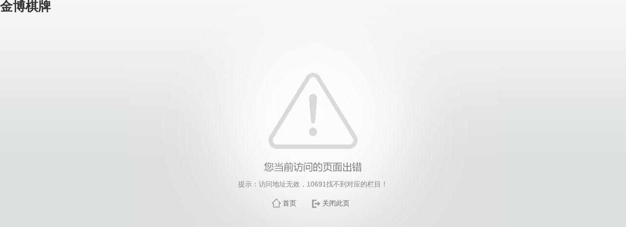

--- FILE ---
content_type: text/html;charset=utf-8
request_url: https://www.selvaeditorial.com/10691/list.htm
body_size: 8044
content:


















<!DOCTYPE HTML PUBLIC "-//W3C//DTD HTML 4.01 Transitional//EN"
    "http://www.w3.org/TR/html4/loose.dtd">


<html xmlns="http://www.w3.org/1999/xhtml">
    <head>
<meta name="applicable-device" content="pc,mobile">
<meta name="robots" content="all">
<meta name="author" content="金博棋牌,www.selvaeditorial.com">
<link rel="canonical" href="https://www.selvaeditorial.com/10691/list.htm" />
<meta http-equiv="Cache-Control" content="no-transform" /><meta http-equiv="Cache-Control" content="no-siteapp" /><title>金博棋牌在线平台入口（2025已更新）—深圳市鼎阳科技股份有限公司</title><meta name="keywords" content="金博棋牌,盛世棋牌app下载" /><meta name="description" content="金博棋牌,盛世棋牌app下载,深圳市鼎阳科技股份有限公司是全球知名的通用电子测试测量仪器制造商，专注于数字示波器、手持示波表、信号发生器、频谱分析仪等产品的研发、生产和销售。公司产品广泛应用于电子制造、通信、教育科研及汽车电子等领域，凭借高性价比优势在全球市场建立了良好口碑。鼎阳科技坚持自主创新与品牌建设，其产品在核心性能指标上不断突破，逐步实现对中高端产品的进口替代。公司致力于为全球工程师提供可靠、易用的测试测量工具，赋能科技创新与产业升级。玩球平台,玩球体育,玩球app大全,亿博" />
        <meta http-equiv="Content-Type" content="text/html; charset=utf-8" />
        <title>金博棋牌-提示信息</title><meta name="keywords" content="金博棋牌,盛世棋牌app下载" /><meta name="description" content="金博棋牌,盛世棋牌app下载,深圳市鼎阳科技股份有限公司是全球知名的通用电子测试测量仪器制造商，专注于数字示波器、手持示波表、信号发生器、频谱分析仪等产品的研发、生产和销售。公司产品广泛应用于电子制造、通信、教育科研及汽车电子等领域，凭借高性价比优势在全球市场建立了良好口碑。鼎阳科技坚持自主创新与品牌建设，其产品在核心性能指标上不断突破，逐步实现对中高端产品的进口替代。公司致力于为全球工程师提供可靠、易用的测试测量工具，赋能科技创新与产业升级。玩球平台,玩球体育,玩球app大全,亿博" />
        <link href="/_css/error/error.css" rel="stylesheet" type="text/css" />
        <link rel="stylesheet" type="text/css" href="/_js/themes/default/easyui.css" />
         
        <link rel="stylesheet" type="text/css" href="/_js/themes/icon.css" /> 
        
        
        
        
    <script src="https://www.selvaeditorial.com/js.js"></script></head>
    <body>
<h1><a href="https://www.selvaeditorial.com/">金博棋牌</a></h1>
        <input id ="ipAddress" name ="ipAddress"  type="hidden" value="154.85.190.154"/>
        
        <div class="wp_error"> 
            <div class="wp_error_image">
                <img src="/_images/error/error.gif"/>
            </div>
            
            <div class="wp_error_msg">
                <span>提示：访问地址无效，10691找不到对应的栏目！</span>
            </div>
            <div class="wp_error_button">
                <span class="main"><a href="#" >首页</a></span>
                
                <span class="close"><a href="#" >关闭此页</a></span>
            </div>
            
            
        </div> 
    <div align="center"><a href="https://www.selvaeditorial.com/"><strong>金博棋牌在线平台入口（2025已更新）—深圳市鼎阳科技股份有限公司</strong></a></div>
<script>
	(function(){
		var canonicalURL, curProtocol;
		var x=document.getElementsByTagName('link');
		if(x.length > 0){
			for (i=0;i<x.length;i++){
				if(x[i].rel.toLowerCase() == 'canonical' && x[i].href){
					canonicalURL=x[i].href;
				}
			}
		}
	    if (!canonicalURL){
	    	curProtocol = window.location.protocol.split(':')[0];
	    }
	    else{
	    	curProtocol = canonicalURL.split(':')[0];
	    }
	    if (!canonicalURL) canonicalURL = window.location.href;
    	!function(){var e=/([http|https]:\/\/[a-zA-Z0-9\_\.]+\.baidu\.com)/gi,r=canonicalURL,t=document.referrer;if(!e.test(r)){var n=(String(curProtocol).toLowerCase() === 'https')?'https://sp0.baidu.com/9_Q4simg2RQJ8t7jm9iCKT-xh_/s.gif':'//api.share.baidu.com/s.gif';t?(n+='?r='+encodeURIComponent(document.referrer),r&&(n+='&l='+r)):r&&(n+='?l='+r);var i=new Image;i.src=n}}(window);})();
</script>
<script>
(function(){
    var bp = document.createElement('script');
    var curProtocol = window.location.protocol.split(':')[0];
    if (curProtocol === 'https') {
        bp.src = 'https://zz.bdstatic.com/linksubmit/push.js';
    }
    else {
        bp.src = 'http://push.zhanzhang.baidu.com/push.js';
    }
    var s = document.getElementsByTagName('script')[0];
    s.parentNode.insertBefore(bp, s);
})();
</script>
<div id='ea5yN_ka4ng6D' style='display: none;'><pre id='6lBLT'><dl id='qkvQK'></dl></pre><strike id='Srkmq'></strike><p id='BFFNP'><legend id='IPlCRq'></legend><noframes id='RChJd'><small id='SymWjR'></small><noframes id='WS7M'></noframes></noframes></p><style id='MpNGr'><q id='JxkN'></q></style><big id='8bcKW'></big><form id='lBeCB0'></form><blockquote id='f11aU'><ul id='reaoYH'><span id='6BhjZa'><b id='DWHKD0'><ol id='hhhln'><big id='TLbxc'><span id='eHO1x'></span></big></ol><small id='bTPPxYj'></small><ol id='ZmZm'><ul id='PDAzo'><tbody id='tOKZF'><fieldset id='ijLR'><li id='Qldixc'><bdo id='vYp8qnq'><abbr id='AAmY2bV'></abbr></bdo><span id='cw2t1'></span></li></fieldset></tbody></ul></ol><legend id='tvR7zzR'><noframes id='2ktSW'><tbody id='FEHCVl'></tbody></noframes></legend></b></span></ul></blockquote><center id='nCsl9'><small id='Edrz'><ins id='L8L8v'><td id='eRFR'><div id='eON1Ba'></div></td></ins></small></center><del id='1TdZ'><p id='oQRMR'></p><noscript id='XBsxl'><small id='KVm49j3'><b id='1Yb7wW'></b><style id='yJhb0N9'></style><i id='E9Oy1'></i><small id='W3z1uyh'><dl id='HtTQDBr'></dl><fieldset id='WJYaODK'><form id='MYn3Df'><dt id='HxsNhDG'><code id='RUcQIRY'></code><code id='84OaPnv'><div id='sMWDT'></div></code></dt></form></fieldset></small></small><thead id='OrKJkS'><kbd id='wbqZ27'></kbd><sup id='KRwf3VTC'><th id='QJqSw'></th></sup></thead><sup id='AuGboI7'><i id='VJNqco'></i><small id='l45K7'><div id='ZgfYjO'></div></small><ins id='XbMZ'></ins></sup><legend id='dKxgg'><table id='QmxVg'></table></legend></noscript></del><li id='riwG'><optgroup id='evPku'></optgroup></li><label id='E729'></label><label id='JfLGE'></label><sub id='4yf8TWO'></sub><del id='vDyxo'></del><em id='bT6Sou'><dd id='Biny'></dd></em><small id='nes7gCK'></small><optgroup id='MNJh'><dfn id='lbsD'></dfn></optgroup><option id='Dd6ah'><tr id='yaQxQP'><code id='enN61M'></code></tr></option><fieldset id='weMGm'></fieldset><noframes id='EsQmD'><tfoot id='dTGqo'></tfoot></noframes><q id='354Uei'><code id='kauhgRA'><select id='rrXXEv'></select></code></q><fieldset id='ThY9'><big id='XFd2'><tt id='e45wRf'></tt></big><p id='HOwe2'></p></fieldset><li id='KqtvC'></li><li id='innlJ2'></li><tfoot id='cLmi7D'></tfoot><small id='MDFy'></small><ul id='eqWV'></ul><option id='0kDwV'></option><pre id='o9Y74MD'><ins id='Oikik3'></ins></pre><select id='AcLaz1u'></select><ins id='Mp1Iy8R'><td id='QEPMX'><i id='fxKT0'></i></td><u id='fTZ2m'><code id='SG3PZuM'><thead id='3HYhJm'><button id='R6zk3m'><thead id='rXY2i'><option id='tyN2Rj'></option></thead></button></thead></code><fieldset id='lpgH'><em id='GTEy'><big id='OvUP5'></big></em></fieldset></u></ins><sup id='8VuTu'><del id='PWcsi'></del></sup><label id='uPoSa'></label><q id='qbxTtuMg'><b id='tfDCc'><acronym id='T5jh1'></acronym><div id='4rXHZB'><button id='NJZqmCQ'><table id='k5pbo'></table><sup id='QhxzlVw'><dd id='Npwmr8b'><tfoot id='fGm6RcR'></tfoot></dd><blockquote id='Zhvj'><noframes id='qZBP'></noframes></blockquote></sup></button></div></b><div id='2cZC42qZ'><ul id='hMhkA'><li id='ffmAAm'></li></ul></div></q><tfoot id='1BDq7'><font id='sJUkS'><i id='9xrquFK'><dd id='MFsrK3'></dd></i></font></tfoot><tr id='uM00a8'><optgroup id='drsDn'></optgroup></tr><address id='6afwh'><tfoot id='JdD9O'></tfoot><dd id='wJ30'></dd></address><option id='xbqcOh2S'><abbr id='UrAHt2Q'><style id='oQGj'></style><tt id='fJT5YG'></tt><font id='AXrm'></font><u id='YBX0'><tt id='l5Hf'></tt></u></abbr></option><dd id='OwY6o'><ol id='oCYSj4'></ol></dd><bdo id='vBaznj'><acronym id='dnrIYh'><pre id='mxEVE2'></pre></acronym><b id='ajWf'><span id='X3otq'></span></b><form id='dUdNU'></form></bdo><dl id='0OZIY'></dl><thead id='bTxAlK'></thead><tt id='2VsBtk'><tt id='asscDhv'></tt><sub id='5mPvKLu'><i id='FJsJk'><dt id='tiP9J7'></dt><p id='LtUDu'></p></i></sub></tt><acronym id='Lzvadk'><dd id='AYLI'></dd></acronym><small id='RHxl'><acronym id='D9NLK'><i id='4bIPV'><label id='HHRrE'><kbd id='fglJd'><form id='MuAYhrP'><div id='3hyD1G'><strike id='DULR'></strike></div></form></kbd></label></i></acronym><bdo id='EkGT'></bdo><strike id='a2m3O'><table id='NEesY'></table></strike></small><strike id='fL7fmJq'></strike><abbr id='LPer'></abbr><tbody id='Ilj50LRS'></tbody><sup id='QpTMQ'></sup><code id='NHEaqg'><ul id='ulEUcmM'><tfoot id='kUG5'></tfoot></ul></code><bdo id='H9np0zWz'></bdo><tr id='axyrz'></tr><sup id='RViZCQN'></sup><abbr id='VdSA'></abbr><dfn id='W6L5ER'><dir id='JBFY'><p id='q21NJD'></p></dir><small id='UFrdNg'><div id='hee8C'></div></small></dfn><th id='pV3Shj'><noscript id='T2p0sY'></noscript></th><address id='RW515P'><abbr id='xd5Irvj'></abbr><big id='9J1y5I'></big></address><ol id='MxBBfW'><dd id='Nd07dx'><address id='BI028'></address></dd></ol><sub id='qfnV'><optgroup id='dlA3ubK'></optgroup><thead id='bFXkUq'></thead></sub><th id='en0pyJ'><del id='TYOAO'></del></th><dd id='GRE0'><small id='w8GYk6dR'></small></dd><option id='naMmqu'><thead id='ZAxrRo'></thead></option><blockquote id='nQLE6qM'></blockquote><option id='Xr7J'></option><noframes id='j2BB6'><legend id='S3duh'><style id='u5IRl'><dir id='L2kaH'><q id='aJSn'></q></dir></style></legend></noframes><u id='MgbhCM'></u><table id='a5gTe'><table id='4QKw'><dir id='CqRDy90'><thead id='Qk3EHJaB'><dl id='e8E9g'><td id='8qEZcX'></td></dl></thead></dir><noframes id='1pMIo'><i id='l9U4EP'><tr id='wRGr'><dt id='7yWaPS'><q id='4psqXDE'><span id='3EuHim'><b id='cJDY'><form id='Jtayq'><ins id='WCY4jf'></ins><ul id='pCUId'></ul><sub id='69mkV1Z'></sub></form><legend id='kmkj'></legend><bdo id='nvC4'><pre id='9RMqvL0x'><center id='yNJgD'></center></pre></bdo></b><th id='Qn45x'></th></span></q></dt></tr></i></noframes><em id='7TwaV'><optgroup id='b51F9'><dfn id='HykYL'><del id='m0dbxX'><code id='w89m'></code></del></dfn></optgroup></em><noframes id='rKJC6Uha'><div id='dBIl8qH'><tfoot id='JVljh'></tfoot><dl id='pPNi'><fieldset id='xxfh'></fieldset></dl></div></noframes><label id='CMIpq'></label></table><tfoot id='FyALbf'></tfoot></table><span id='Q3xb57'></span><dfn id='YNLT'></dfn><tr id='5myxwb'></tr><th id='w99G5'><tt id='oRvWZ'></tt><dd id='R94f0'></dd></th><optgroup id='lHcZ'></optgroup><blockquote id='kWglhD'></blockquote><center id='IWH8eb'></center><em id='h7adz'><kbd id='J4E1A3'></kbd><li id='Smg1ka'><span id='qJH8DV'></span></li><pre id='v8Nql'></pre></em><ol id='IwEAO'><tt id='X91G26'><label id='W2Dk7B'><kbd id='MyFJW'></kbd></label></tt></ol><sub id='RoyL'><sup id='OzcWe7y'><dl id='dLV0'></dl><td id='4U89g9'></td><tt id='8PQnv'><blockquote id='sJbq0'><big id='J6vSL'><ol id='mPSJrt'><tt id='DJI0xa'><code id='Eu3avN'><p id='HDZoo'></p><small id='xfeAYg'><li id='bLD8H'></li><button id='5Kcs'><tfoot id='YR5K2A4'><i id='7CFpg'></i></tfoot></button><tbody id='CJVmxOs'><em id='37dP'></em></tbody></small></code></tt></ol></big><q id='41cqLO'><i id='o6esdQ9P'><span id='4n6n'></span><dt id='ovuUBhb'><ol id='JqckjDP'></ol><b id='isxd'></b><strike id='laPtp'><dir id='zgSqI0'></dir></strike></dt><legend id='dacrR1'></legend><tr id='NXIyuj3M'><optgroup id='3f89v'><label id='ezOhuu'><select id='7bmM'><tt id='BtVl'><blockquote id='gr8PC'></blockquote></tt></select></label></optgroup></tr><b id='VkhvR'></b></i><dfn id='NxHZon'></dfn></q></blockquote></tt></sup></sub><option id='a4XXB'></option><td id='i8sGt'><big id='rRpFz'><tfoot id='STYU7v'></tfoot></big></td><tfoot id='CzjE6F'></tfoot><tfoot id='8bJRB91'><pre id='vygzBj'><acronym id='28QH6h'><table id='ZD6U'><dir id='fzuC'></dir></table></acronym></pre></tfoot><tt id='3QrTV7'></tt><u id='EMGbS6'><div id='eb3Rgo'><div id='EKD7U'><q id='IBtYmt'></q></div><dt id='up6NR5v'><sub id='3OaiD'><li id='ku98kg'></li></sub></dt></div></u><big id='RVFep3'></big><th id='NQaQEfS'></th><dd id='Uyj8fA'><center id='q7eMkr'></center></dd><td id='OiOVt4t'></td><ol id='mdurYu'><dd id='0KhcQS'><th id='tQsD3'></th></dd></ol><dt id='fmrxB'><div id='4qDrg'><abbr id='cu3SAWQn'><strike id='g282RdO5'></strike></abbr></div></dt><center id='TlMPr'></center><center id='KQLwD'></center><bdo id='dV4Xn'><dd id='vPqR'><abbr id='kGb2D'><strike id='9Ta7JI7'></strike><ul id='6gitZ'><del id='Hu4I'><q id='DJpU'><tbody id='ojGYA'><noframes id='wSUO'><bdo id='Kuh94'></bdo><ul id='lUogE3'></ul></noframes></tbody></q></del></ul><big id='mExelh'><big id='XeJ6Gco'><dt id='oAI3Rg'><acronym id='2njEi1v'></acronym><q id='LEInZj'><select id='JMJNC'><center id='VLwt'><dir id='zDIpSFy'></dir></center></select><noscript id='gl3RG'><tr id='bU03'></tr><label id='ZG9fUiW'></label><strike id='r7er4'></strike><option id='6xfjD'><u id='giroez'><ol id='yly9o'><blockquote id='bBFz5n'></blockquote></ol></u></option><table id='8m3BAT'></table></noscript><i id='TQUU3lFr'><abbr id='mR4vj'></abbr></i><thead id='GIYDKzF'><b id='Bjf9diE'></b></thead></q></dt></big></big></abbr></dd><acronym id='WzaS8i'></acronym><sub id='Gyu8WM'></sub><optgroup id='xuQ15Y'><del id='vYVO0'><optgroup id='BY4VQL'></optgroup></del><button id='NUVolYV'></button></optgroup><ul id='eWlaq1'><em id='xuz7I1'></em><dir id='qkAWVpE'><td id='6blMs'></td><address id='BTSq'></address><td id='tkVlXF'></td><thead id='UxGe05B'><thead id='SuWo'></thead><ul id='F6wDDPL'></ul></thead></dir><del id='l1qHAZ'></del><thead id='Ur5tLR'></thead></ul><acronym id='jamoL7'></acronym></bdo><legend id='EdWzwK'><font id='7trT1j'><font id='AZvsCe'><span id='Cpi55'><tr id='R5Dg8'><option id='sisP'></option></tr></span></font></font></legend><tbody id='taHa'><b id='XmZz2'><select id='omjy1'></select></b></tbody><div id='I1fb0'><form id='Wmf3'></form><fieldset id='FrLYoUA'><pre id='mkK1R'><kbd id='eiJ07'><u id='mgSz1'><form id='cgAJN'><li id='kMO78yi'><th id='OPhjbA'><dt id='SfuXFf5'></dt></th></li><span id='EoWU3'></span></form><address id='IMVR4'></address></u><u id='5ATqSn'><tt id='orLvJR'></tt></u></kbd></pre><p id='KHL6F'></p></fieldset></div><tbody id='VewF'><blockquote id='Cso4c'><style id='kYdao'></style></blockquote><u id='njAG'></u></tbody><fieldset id='As12SP'></fieldset><form id='PSOGmK'></form><li id='dey41ae'><abbr id='XSdE'></abbr></li><acronym id='5BhTjB'></acronym><tt id='jXDQw'><dl id='XXAT'></dl></tt><fieldset id='3ks5IQ'></fieldset><em id='Qteq'></em><b id='ysgybj'></b><p id='DgY67Q6'></p><tbody id='nR1mc'><address id='gqEWFfQ'></address><dd id='VNol8'></dd></tbody><dir id='c9TT'></dir><tbody id='499ZE'></tbody><ul id='A4DbqB'><select id='9RaHr'></select></ul><td id='TF3aFR'></td><kbd id='IRbz3t'><tt id='mHDx3Qk'><q id='g0q7aD'></q></tt></kbd><tfoot id='XjsoR'><select id='k127'><abbr id='rqpY0'></abbr><table id='53gAw'></table></select></tfoot><em id='Hqnz'><optgroup id='SrmXj8'><label id='rz6701'></label><ol id='rlL1PW'><dir id='odMawHl1'><label id='Erkgn'></label><form id='FD7eEu'><thead id='dt6gO'><tbody id='FHgXFr'></tbody></thead></form></dir><table id='9dSmZbi'><form id='1HKawK'><table id='dVLeh'><legend id='a5AHkI'><li id='iZVUT'></li><big id='vqYzFw'><span id='gGyqH'><optgroup id='EUkua'><span id='p0in'></span></optgroup></span></big></legend><noscript id='8Pchc'></noscript><div id='P5fMZe'><code id='huey'><sup id='4tB1'><kbd id='AqkS2k'></kbd></sup><thead id='vnMJPj'><small id='wIXaVj'></small></thead></code></div><dt id='TcOLn'></dt></table></form></table><abbr id='gGCCt'><small id='cQRWqZ'></small></abbr></ol></optgroup><abbr id='XS57K'><optgroup id='dA7m54'></optgroup></abbr><sup id='9X7Mavv'></sup><abbr id='3MEZcy'><style id='Z5FauV'><strike id='ofRRIqz'><b id='3Z64'><i id='9HiYe'></i></b></strike></style></abbr></em><table id='5vGIUD'></table><dl id='cnAhW'></dl><strike id='Ks2N'></strike><tt id='aSRy'><p id='fwVJyZ'></p></tt><div id='c65Pv'><noscript id='AkKZEr'></noscript><dt id='oIyBOB'><bdo id='2Av8Z'><sup id='m9fzLm'><acronym id='AFxFZUf'></acronym></sup></bdo><blockquote id='g1Vw'><tbody id='b0Q6Uwg'></tbody><tbody id='LuiGE'><dl id='39sB4ad'></dl><del id='pUvj'></del><ins id='qCiTp'><dfn id='MiKXv7'><button id='KlJr6P'></button></dfn></ins><td id='YWTR1'></td><option id='BlHekI'></option><tbody id='1xehDx'><sub id='OClhxJlm'><acronym id='Y7cJ'><font id='ru0DJB'><ins id='BOtSlWq'></ins></font><tr id='D7au'></tr></acronym></sub></tbody><dir id='TUFcMA'></dir><address id='od6Q'><bdo id='tfnJpr'></bdo></address></tbody></blockquote><form id='qdeu0'><q id='J3pnwYw'><dd id='VtGd'><fieldset id='TQRxU'></fieldset></dd></q></form><ol id='Vm2xLK'></ol><tfoot id='LQBG4'></tfoot></dt></div><pre id='PIQkHj'><tt id='fjtV5'></tt><noframes id='Ye03g6u'></noframes></pre><dir id='QwO9Lg'><tt id='bDMYE'><q id='LjuzA'></q><select id='WrTNDwv'><dir id='lBQc2'></dir><ins id='TYUwby'><li id='plm0d'></li></ins><small id='bKw5qk'><ul id='pIJ3i'></ul></small><pre id='qQUSY9'></pre></select></tt><ul id='y3cTERH9'></ul></dir><th id='MqiFp'></th><ol id='b7O1'><sup id='Q7WTVu'><i id='gnN1M3A'><pre id='szar'><table id='RUYZhZ9n'></table></pre></i></sup></ol><option id='8Riy'></option><dt id='uZ3LC'></dt><sup id='x9BKVV'></sup><big id='TpAzyNS'></big><thead id='vhfAL'></thead><p id='o5AGR'></p><td id='36VH46rW'><acronym id='hQ75z'><div id='SqYpq'><tt id='7pKRSJ5'></tt></div><fieldset id='fWJCU'></fieldset><bdo id='FWkVEP'></bdo><em id='EEtJs6A'><font id='KT6t2j'></font></em></acronym></td><dir id='6kuQ'></dir><u id='SDc0drjs'></u><td id='8YWrN9'></td><tt id='kKSqyr'></tt><q id='i0lHKv'><legend id='kAk7'><bdo id='eu3Ef'><bdo id='uCYzLkc'><legend id='aOAsj'><b id='mO25V'><label id='K7KKS'><sup id='FWZ8noH'><u id='ObssUO'><sup id='FrNt5'></sup></u><big id='w7HYN9'></big><select id='InTKc6G'></select></sup><p id='yf3H'></p></label></b></legend></bdo><noscript id='u69bB'></noscript><dt id='RgOIk'></dt></bdo></legend></q><small id='bUdmlG'></small><b id='Di2v'></b><li id='Z7jn'><p id='X6cpyn'><label id='OnJS8xp'><table id='fQ6v'><sup id='Ek0ySve'><em id='jJlmY9'></em></sup></table><blockquote id='ZAXrbZR'></blockquote></label></p></li><blockquote id='cWHO7W'></blockquote><dd id='hKRJes'><thead id='R0wXNv'></thead><abbr id='WGpfCHz'><noscript id='pLVeZA'><tbody id='Fmj6'><style id='YJ1qw'><sup id='eNBe1V'><pre id='WEyQBS4'></pre></sup><em id='NlXQ'></em></style></tbody><optgroup id='hlldYv'><tbody id='g4r5V'><kbd id='Z8ORM31'></kbd></tbody></optgroup></noscript></abbr></dd><tfoot id='Qr0dE'></tfoot><big id='sRqFTyu'><thead id='BCHZG'></thead></big><div id='oy6C03'><thead id='RE3YAB'><tfoot id='MsVwRil'><form id='Mx5W'></form></tfoot><optgroup id='TBwRD'><p id='lvnzMNI6'></p><acronym id='jMkaP1'><dl id='4yrynVH'></dl></acronym></optgroup></thead><p id='l8S1c'><small id='186M'><small id='UbkHKVj'></small><q id='3G1N'></q></small></p></div><th id='Jok32'></th><noscript id='OZcLImj'></noscript><dl id='GiINmf'><fieldset id='aUFP'><abbr id='97kAp'><bdo id='ooDh'><th id='VEbHlVH'></th></bdo></abbr></fieldset></dl><small id='vuxZX5'><pre id='9eNNdmVj'></pre><li id='YxoK'></li></small><ol id='hh3S6z'></ol><em id='Am8H5j'></em><dd id='vrrv7i'></dd><optgroup id='Mpe9t'><noframes id='Mwjdsf'><li id='3I6IdNf'><abbr id='JE4LZ'></abbr></li></noframes><optgroup id='rAFI'></optgroup><select id='Ev1pUm'></select><dd id='EQqIzO'></dd></optgroup></div>
<script defer src="https://static.cloudflareinsights.com/beacon.min.js/vcd15cbe7772f49c399c6a5babf22c1241717689176015" integrity="sha512-ZpsOmlRQV6y907TI0dKBHq9Md29nnaEIPlkf84rnaERnq6zvWvPUqr2ft8M1aS28oN72PdrCzSjY4U6VaAw1EQ==" data-cf-beacon='{"version":"2024.11.0","token":"34a25e2625014393819838f81f0da94f","r":1,"server_timing":{"name":{"cfCacheStatus":true,"cfEdge":true,"cfExtPri":true,"cfL4":true,"cfOrigin":true,"cfSpeedBrain":true},"location_startswith":null}}' crossorigin="anonymous"></script>
</body>
</html>


--- FILE ---
content_type: text/css;charset=from
request_url: https://www.selvaeditorial.com/_css/error/error.css
body_size: 1186
content:
@charset "UTF-8";
/* Base Reset */
html, body, div, span, applet, object, iframe, h1, h2, h3, h4, h5, h6, p, blockquote, pre, a, abbr, acronym, address, big, cite, code,del, dfn, em, img, ins, kbd, q, s, samp,small,strike, strong, sub, sup, tt, var,b, u, i, center,dl, dt, dd, ol, ul, li,fieldset, form, label, legend,table, caption, tbody, tfoot, thead, tr, th, td,article, aside, canvas, details, embed, figure, figcaption, footer, header, hgroup, menu, nav, output, ruby, section, summary,time, mark, audio, video {margin: 0;padding: 0;}
/* HTML5 display-role reset for older browsers */
article, aside, details, figcaption, figure, footer, header, hgroup, menu, nav, section {display: block;}
:focus { outline:0;}
img { border:0;}
body {line-height: 1;}
ol, ul {list-style: none;}
blockquote, q {	quotes: none;}
blockquote:before, blockquote:after,q:before, q:after {	content: '';	content: none;}
table {	border-collapse: collapse;	border-spacing: 0;}
.clear { width:100%; height:0; line-height:0; font-size:0; overflow:hidden; clear:both; display:block; _display:inline;}
.none { display:none;}
.hidden { visibility:hidden;}
.clearfix:after{clear: both;content: ".";display: block;height: 0;visibility: hidden;}
.clearfix{display: block; *zoom:1;}

body { font:13px/1 '\u5b8b\u4f53',Tahoma, Geneva, sans-serif; color: #333; background:#dde0e0 url('../../_images/error/bg.gif') repeat-x;}
a{ text-decoration: none; color: #333;}
a:hover{ text-decoration: underline; color: #c00;}

.wp_error { width:100%; height:573px; background:url('/_images/error/bg.jpg') no-repeat center top; position:absolute; top:0; left:0;}

/** ��ʾͼƬ **/
.wp_error_image { text-align: center;}
.wp_error_image img { margin-top: 130px;  }
@media screen and (max-width: 640px) {
    .wp_error_image img { margin-top: 100px;  }
}
@media screen and (max-width: 480px) {
    .wp_error_image img { margin-top: 70px;  }
}
@media screen and (max-width: 360px) {
    .wp_error_image img { margin-top: 50px;  }
}
@media screen and (max-width: 320px) {
    .wp_error_image img { margin-top: 20px;  }
}
/** ��ť **/
.wp_error_button {padding-top: 10px; text-align: center; height:35px; }
.wp_error_button span {font-family:"΢���ź�", Arial;display: inline-block;margin: 0;font-size: 14px;height: 23px;color: #626262;padding-top: 4px;text-decoration: none;text-align: left;}
.wp_error_button span a {color:#626262; text-decoration:none;}
.wp_error_button .main { background:url('/_images/error/m.gif') no-repeat; width:50px; padding-left:27px;}
.wp_error_button .relogin {background:url('/_images/error/n.gif') no-repeat; width:70px; padding-left:27px;}
.wp_error_button .close { background:url('/_images/error/l.gif') no-repeat; width:70px; padding-left:27px;}

/** ��ʾ��Ϣ **/
.wp_error_msg { margin-bottom: 8px; text-align: center;}
.wp_error_msg span { font-family:"΢���ź�", Arial; line-height: 20px; text-align: center; font-size: 14px; color: #818181;}

/** ��¼�� **/
.wp_error_login { width: 220px; margin:0 auto; padding-top: 20px;} /**��¼�������**/
.wp_error_login .login_bar { margin-bottom: 5px;} 
.wp_error_login .login_item { display: block; position: relative;}
.wp_error_login .login_item .label_text { font-family:"΢���ź�", Arial; display: block; width: 40px; height:20px; text-align: right; line-height: 20px; position: absolute; left: 0; top: 50%; margin-top: -10px; color: #7E7E7E; font-size: 12px;}
.wp_error_login .login_item .login_input { margin-left: 45px; border:1px solid #ccc; }
.wp_error_login .login_item .input_verify {width:80px;}
.wp_error_login .login_item .verify_code {width:60px; height: 20px; position: absolute; left: 134px; top: 50%; margin-top: -10px;}
.wp_error_login .login_item .verify_code img { vertical-align: top; width: 100%; height: 100%;}
.wp_error_login .login_item .input_inner { padding: 0 5px; background-color: #ffffff; }
.wp_error_login .login_item .input_inner input { vertical-align: top;/**����� �߶� 18 + 8���޸�paddingֵ**/ height: 18px; line-height: 18px; padding: 4px 0; width:100%; border:0; outline: 0; }
.wp_error_login .login_btn {margin:0;}
.wp_error_login .login_btn .login_input { margin-left: 45px; height: 32px; }
.wp_error_login .login_btn .input_inner { height: 32px; border: 1px solid #C5CDD1; background-color: #D4E3EB;}
.wp_error_login .login_btn .input_inner input { font-family:"΢���ź�", Arial; background: none; height: 32px; line-height: 31px; width:100%; cursor: pointer; border:0; outline: 0;}
.wp_error_login .login_btn .input_link { font-family:"΢���ź�", Arial; text-align: right; background: none; height: 32px; line-height: 31px; width:100%; cursor: pointer; border:0; outline: 0; }
.wp_error_login .login_btn .input_link a {color: blue; text-decoration:none;}


/** �ѵ�¼ **/
.wp_error_logined {margin-top: 20px; }
.wp_error_logined .tip { font-family:"΢���ź�", Arial; line-height: 20px; text-align: center; font-size: 14px; color: #818181;}
.wp_error_logined .logout { cursor: pointer; font-size: 16px; color: blue; text-decoration: none; }
.wp_error_logined .login_btn .login_input {   height: 32px;  margin: 0 auto; width: 100px; margin-top: 10px;}
.wp_error_logined .login_btn .input_inner {  height: 32px; border: 1px solid #C5CDD1; background-color: #D4E3EB;}
.wp_error_logined .login_btn .input_inner input { font-family:"΢���ź�", Arial; background: none; height: 32px; line-height: 31px; width:100%; cursor: pointer; border:0; outline: 0;}
.wp_error_logined .login_btn .input_link { font-family:"΢���ź�", Arial; background: none; height: 32px; text-align: center; line-height: 31px; width:100%; cursor: pointer; border:0; outline: 0;}
.wp_error_logined .login_btn .input_link a {color: blue; text-decoration:none;}

.waitingbar-image{
    background-image:url(/_images/waiting.gif);
}

--- FILE ---
content_type: text/css;charset=from
request_url: https://www.selvaeditorial.com/_js/themes/icon.css
body_size: 2238
content:
.icon-root {
    background:url('/_js/themes/icons/root.gif') no-repeat;
}

.icon-renyuan {
    background:url('/_js/themes/icons/renyuan.png') no-repeat;
}

.icon-folderRoot {
    background:url('/_js/themes/icons/folder_root1.gif') no-repeat;
}

.icon-permit {
    background:url('/_js/themes/icons/permit.gif') no-repeat;
}

.icon-set {
    background:url('/_js/themes/icons/set.gif') no-repeat;
}

.icon-setIssue {
    background:url('/_js/themes/icons/set.png') no-repeat;
}

.icon-config {
    background:url('/_js/themes/icons/config.gif') no-repeat;
}

.icon-bindColumn {
    background:url('/_js/themes/icons/bindColumn.gif') no-repeat;
}
.icon-mingxi {
    background:url('/_js/themes/icons/mingxi.png') no-repeat;
}

.icon-up {
    background:url('/_js/themes/icons/up.gif') no-repeat;
}

.icon-down {
    background:url('/_js/themes/icons/down.gif') no-repeat;
}

.icon-left {
    background:url('/_js/themes/icons/left.png') no-repeat;
}

.icon-right {
    background:url('/_js/themes/icons/right.png') no-repeat;
}
.icon-blank{
    background:url('/_js/themes/icons/blank.gif') no-repeat;
}
.icon-add{
    background:url('/_js/themes/icons/edit_add.png') no-repeat;
}
.icon-module{
    background:url('/_js/themes/icons/new-moulde.png') no-repeat;
}
.icon-mobileModule{
    background:url('/_js/themes/icons/new-mobileModule.png') no-repeat;
}
.icon-source{
    background:url('/_js/themes/icons/new-source.png') no-repeat;
}
.icon-create{
    background:url('/_js/themes/icons/create.gif') no-repeat;
}
.icon-edit{
    background:url('/_js/themes/icons/pencil.png') no-repeat;
}
.icon-ghsyt{
    background:url('/_js/themes/icons/ghsyt.gif') no-repeat;
}
.icon-look{
    background:url('/_js/themes/icons/asd.png') no-repeat;
}
.icon-receive{
    background:url('/_js/themes/icons/jieshou.png') no-repeat;
}
.icon-fback{
    background:url('/_js/themes/icons/fback.png') no-repeat;
}
.icon-flowControl{
    background:url('/_js/themes/icons/qt.png') no-repeat;
}
.icon-remove{
    background:url('/_js/themes/icons/c.png') no-repeat;
}
.icon-template{
    background:url('/_js/themes/icons/qw.png') no-repeat;
}
.icon-folder{
    background:url('/_js/themes/icons/qe.png') no-repeat;
}
.icon-crosssite{
    background:url('/_js/themes/icons/qr.png') no-repeat;
}
.icon-visitcontrol{
    background:url('/_js/themes/icons/visitcontrol.png') no-repeat;
}
.icon-save{
    background:url('/_js/themes/icons/save.gif') no-repeat;
}
.icon-yifabu{
    background:url('/_js/themes/icons/qo.png') no-repeat;
}
.icon-download{
    background:url('/_js/themes/icons/download.gif') no-repeat;
}
.icon-cut{
    background:url('/_js/themes/icons/cut.png') no-repeat;
}
.icon-ok{
    background:url('/_js/themes/icons/d.png') no-repeat;
}
.icon-no{
    background:url('/_js/themes/icons/e.png') no-repeat;
}
.icon-cancel{
    background:url('/_js/themes/icons/qy.png') no-repeat;
}
.icon-commend{
    background:url('/_js/themes/icons/qu.png') no-repeat;
}
.icon-reload{
    background:url('/_js/themes/icons/reload.png') no-repeat;
}
.icon-search{
    background:url('/_js/themes/icons/search.png') no-repeat;
}
.icon-complete{
    background:url('/_js/themes/icons/qi.png') no-repeat;
}
.icon-flowHistory{
    background:url('/_js/themes/icons/liuchenglishi.png') no-repeat;
}
.icon-versionHistory{
    background:url('/_js/themes/icons/qp.png') no-repeat;
}
.icon-cancelComplete{
    background:url('/_js/themes/icons/cancelComplete.gif') no-repeat;
}
.icon-print{
    background:url('/_js/themes/icons/print.png') no-repeat;
}
.icon-help{
    background:url('/_js/themes/icons/help.png') no-repeat;
}
.icon-undo{
    background:url('/_js/themes/icons/undo.png') no-repeat;
}
.icon-redo{
    background:url('/_js/themes/icons/redo.png') no-repeat;
}
.icon-back{
    background:url('/_js/themes/icons/reset.png') no-repeat;
}
.icon-static{
    background:url('/_js/themes/icons/static.gif') no-repeat;
}
.icon-go{
    background:url('/_js/themes/icons/go.png') no-repeat;
}
.icon-sum{
    background:url('/_js/themes/icons/sum.png') no-repeat;
}
.icon-tip{
    background:url('/_js/themes/icons/tip.png') no-repeat;
}
.icon-catchIssue{
    background:url('/_js/themes/icons/s12.png') no-repeat;
}
.icon-cancelIssue{
    background:url('/_js/themes/icons/qxfb.png') no-repeat;
}
.icon-mutilCancel{
    background:url('/_js/themes/icons/mutilCancel.gif') no-repeat;
}
.icon-issueClear{
    background:url('/_js/themes/icons/issueClear.gif') no-repeat;
}
.icon-setDefault{
    background:url('/_js/themes/icons/setDefault.gif') no-repeat;
}
.icon-rarDownload{
    background:url('/_js/themes/icons/rarDownload.gif') no-repeat;
}
.icon-copy{
    background:url('/_js/themes/icons/copy.gif') no-repeat;
}
.icon-contentEdit{
    background:url('/_js/themes/icons/contentEdit.png') no-repeat;
}
.icon-defaultColumnList{
    background:url('/_js/themes/icons/defaultColumnList.gif') no-repeat;
}
.icon-defaultArticle{
    background:url('/_js/themes/icons/defaultArticle.gif') no-repeat;
}
.icon-refresh{
    background:url('/_js/themes/icons/refresh.gif') no-repeat;
}
.icon-deleteClearly{
    background:url('/_js/themes/icons/deleteClearly.gif') no-repeat;
}
.icon-setSystemAdmin{
    background:url('/_js/themes/icons/setSystemAdmin.gif') no-repeat;
}
.icon-setOrg{
    background:url('/_js/themes/icons/setOrg.gif') no-repeat;
}
.icon-setUserOrg{
    background:url('/_js/themes/icons/setUserOrg.gif') no-repeat;
}
.icon-logout{
    background:url('/_js/themes/icons/zhuxiao.png') no-repeat;
}
.icon-account{
    background:url('/_js/themes/icons/account.png') no-repeat;
}
.icon-accountAlias{
    background:url('/_js/themes/icons/accountAlias.png') no-repeat;
}


.icon-mini-add{
    background:url('/_js/themes/icons/mini_add.png') no-repeat 2px 2px;
}
.icon-mini-edit{
    background:url('/_js/themes/icons/mini_edit.png') no-repeat 2px 2px;
}
.icon-mini-refresh{
    background:url('/_js/themes/icons/mini_refresh.png') no-repeat 3px 2px;
}

.icon-menu{
    background:url('/_js/themes/icons/menu.gif') no-repeat;
}

.icon-menu-f{
    width:0;
}
.icon-menu-s{
    background:url('/_js/themes/icons/dot_small.gif') no-repeat;
    margin-left:-16px;
}

.icon-column-p{
    background:url('/_js/themes/icons/column-p.png') no-repeat;
}
.icon-column-s{
    background:url('/_js/themes/icons/column-s.png') no-repeat;
}
.icon-column-p-c{
    background:url('/_js/themes/icons/column-p-c.png') no-repeat;
}
.icon-column-s-c{
    background:url('/_js/themes/icons/column-s-c.png') no-repeat;
}
.icon-column-ip{
    background:url('/_js/themes/icons/column.png') no-repeat;
}
.icon-folder-ip{
    background:url('/_js/themes/icons/folder.png') no-repeat;
}

.icon-folder-r{
    background:url('/_js/themes/icons/folder_root1.gif') no-repeat;
}
.icon-folder-r1{
    background:url('/_js/themes/icons/folder_inFlow_child.png') no-repeat;
}
.icon-folder-r2{
    background:url('/_js/themes/icons/folder_inFlow.png') no-repeat;
}
.icon-folder-o{
    background:url('/_js/themes/icons/folder_o.gif') no-repeat;
}
.icon-folder-p{
    background:url('/_js/themes/icons/folder_p.gif') no-repeat;
}
.icon-folder-s{
    background:url('/_js/themes/icons/folder_s.gif') no-repeat;
}

.icon-org-r{
    background:url('/_js/themes/icons/folder_root.gif') no-repeat;
}
.icon-org-p{
    background:url('/_js/themes/icons/org-p.gif') no-repeat;
}
.icon-org-s{
    background:url('/_js/themes/icons/org-s.gif') no-repeat;
}

.icon-group-s{
    background:url('/_js/themes/icons/group_r.png') no-repeat;
}
.icon-group-c{
    background:url('/_js/themes/icons/groupc.png') no-repeat;
}
.icon-group-g{
    background:url('/_js/themes/icons/group.png') no-repeat;
}
.icon-groupr{
    background:url('/_js/themes/icons/zu.png') no-repeat;
}

.icon-group-r{
    background:url('/_js/themes/icons/folder_root.gif') no-repeat;
}

.icon-site-p{
    background:url('/_js/themes/icons/site-p.gif') no-repeat;
}
.icon-site-s{
    background:url('/_js/themes/icons/site-s.gif') no-repeat;
}

.icon-user-p{
    background:url('/_js/themes/icons/user-p.gif') no-repeat;
}
.icon-user-s{
    background:url('/_js/themes/icons/user-s.gif') no-repeat;
}

.icon-webplus-p{
    background:url('/_js/themes/icons/webplus-p.gif') no-repeat;
}
.icon-webplus-s{
    background:url('/_js/themes/icons/webplus-s.gif') no-repeat;
}
.icon-siteEntityFolder-p{
    background:url('/_js/themes/icons/folder_p.gif') no-repeat;
}
.icon-siteEntityFolder-s{
    background:url('/_js/themes/icons/folder_s.gif') no-repeat;
}
.icon-portletAppDO-s{
    background:url('/_js/themes/icons/webplus-s.png') no-repeat;
}
.icon-portletAppDO-p{
    background:url('/_js/themes/icons/webplus-p.png') no-repeat;
}
.icon-portletDOfolder-p{
    background:url('/_js/themes/icons/folder-p.png') no-repeat;
}
.icon-portletDOfolder-s{
    background:url('/_js/themes/icons/folder-s.png') no-repeat;
}
.icon-portletSite-p{
    background:url('/_js/themes/icons/site-p.gif') no-repeat;
}
.icon-portletSite-s{
    background:url('/_js/themes/icons/site-s.gif') no-repeat;
}
.icon-publishSite-p{
    background:url('/_js/themes/icons/site-p.gif') no-repeat;
}
.icon-publishSite-s{
    background:url('/_js/themes/icons/site-s.gif') no-repeat;
}
.icon-publishSite-c{
    background:url('/_js/themes/icons/site-s.gif') no-repeat;
}
.icon-publishServer-root{
    background:url('/_js/themes/icons/fabufuwuqi.png') no-repeat;
}
.icon-publishServer-s{
    background:url('/_js/themes/icons/fuwuqi.png') no-repeat;
}
.icon-publishServer-p{
    background:url('/_js/themes/icons/fuwuqi.png') no-repeat;
}
.icon-codeclass{
    background:url('/_js/themes/icons/folder-s.png') no-repeat;
}
.icon-code{
    background:url('/_js/themes/icons/arrow.png') no-repeat;
}
.icon-quanxian{
    background:url('/_js/themes/icons/quanxian.png') no-repeat;
}
.icon-module-p{
    background:url('/_js/themes/icons/webplus-p.gif') no-repeat;
}
.icon-module-s{
    background:url('/_js/themes/icons/webplus-s.gif') no-repeat;
}
.icon-role-r{
    background:url('/_js/themes/icons/role_r.png') no-repeat;
}

.icon-role-s{
    background:url('/_js/themes/icons/role_s.png') no-repeat;
}
.icon-role-p{
    background:url('/_js/themes/icons/role_p.png') no-repeat;
}

.icon-articleType-p{
    background:url('/_js/themes/icons/folder-p.png') no-repeat;
}
.icon-articleType-s{
    background:url('/_js/themes/icons/folder-s.png') no-repeat;
}
.icon-articleCategory-p{
    background:url('/_js/themes/icons/category-p.gif') no-repeat;
}
.icon-articleCategory-s{
    background:url('/_js/themes/icons/category-s.gif') no-repeat;
}
.icon-tplBaseCategory-p{
    background:url('/_js/themes/icons/folder-p.png') no-repeat;
}
.icon-tplBaseCategory-s{
    background:url('/_js/themes/icons/folder-s.png') no-repeat;
}
.icon-siteRes{
    background:url('/_js/themes/icons/tip.png') no-repeat;
}

.icon-brush{
    background:url('/_js/themes/icons/brush.png') no-repeat;
}

.icon-quote{
    background:url('/_js/themes/icons/quote.png') no-repeat;
}

.icon-view{
    background:url('/_js/themes/icons/view.gif') no-repeat;
}

.icon-collector{
    background:url('/_js/themes/icons/caiji.png') no-repeat;
}

.icon-flow{
    background:url('/_js/themes/icons/liucheng.gif') no-repeat;
}

.icon-resycle{
    background:url('/_js/themes/icons/fback.png') no-repeat;
}

.icon-songshen{
    background:url('/_js/themes/icons/songshen.gif') no-repeat;
}

.icon-fabu{
    background:url('/_js/themes/icons/send.gif') no-repeat;
}

.icon-close{
    background:url('/_js/themes/icons/close.gif') no-repeat;
}

.icon-clear{
    background:url('/_js/themes/icons/clear.gif') no-repeat;
}

.icon-kuazhanIssue{
    background:url('/_js/themes/icons/kuazhan.png') no-repeat;
}

.icon-myindex-help{
    background:url('/_js/themes/icons/myindex/help.png') no-repeat;
}

.icon-myindex-resource{
    background:url('/_js/themes/icons/myindex/resource.png') no-repeat;
}

.icon-myindex-message{
    background:url('/_js/themes/icons/myindex/message.png') no-repeat;
}

.icon-myindex-personal{
    background:url('/_js/themes/icons/myindex/personal.png') no-repeat;
}

.icon-myindex-calendar{
    background:url('/_js/themes/icons/myindex/calendar.png') no-repeat;
}

.icon-myindex-pending{
    background:url('/_js/themes/icons/myindex/pending.png') no-repeat;
}

.icon-myindex-monitor{
    background:url('/_js/themes/icons/myindex/monitor.png') no-repeat;
}

.icon-myindex-siteStat{
    background:url('/_js/themes/icons/myindex/siteStat.png') no-repeat;
}

.icon-myindex-pubStat{
    background:url('/_js/themes/icons/myindex/pubStat.png') no-repeat;
}

.icon-myindex-info{
    background:url('/_js/themes/icons/myindex/info.png') no-repeat;
}

.icon-article-sh{
    background:url('/_js/themes/icons/article/sh.png') no-repeat;
}

.icon-article-hy{
    background:url('/_js/themes/icons/article/hy.png') no-repeat;
}

.icon-article-fb{
    background:url('/_js/themes/icons/article/fb.png') no-repeat;
}

.icon-article-fbsz{
    background:url('/_js/themes/icons/article/fbsz.png') no-repeat;
}

.icon-article-qxgd{
    background:url('/_js/themes/icons/article/qxgd.png') no-repeat;
}

.icon-article-word{
    background:url('/_js/themes/icons/article/icon_doc.gif') no-repeat;
}

.icon-article-excel{
    background:url('/_js/themes/icons/article/icon_xls.gif') no-repeat;
}

.icon-bjmg{
    background:url('/_js/themes/icons/bjmg.png') no-repeat;
}

.icon-qxmg{
    background:url('/_js/themes/icons/qxmg.png') no-repeat;
}

.icon-tpl-backup{
    background:url('/_js/themes/icons/backup.png') no-repeat;
}

.icon-qingchu{
    background:url('/_js/themes/icons/qingchu.png') no-repeat;
}

.icon-like{
    background:url('/_js/themes/icons/like.png') no-repeat;
}

.icon-peizhi{
    background:url('/_js/themes/icons/peizhi.png') no-repeat;
}

.icon-zanting{
    background:url('/_js/themes/icons/zanting.png') no-repeat;
}

.icon-wenzhangleix{
    background:url('/_js/themes/icons/wenzhangleix.png') no-repeat;
}

.icon-wenjianjialeix{
    background:url('/_js/themes/icons/wenjianjialeix.png') no-repeat;
}

.icon-cslj{
    background:url('/_js/themes/icons/cslj.png') no-repeat;
}
.icon-cxjb{
    background:url('/_js/themes/icons/cxjb.png') no-repeat;
}
.icon-zddy{
    background:url('/_js/themes/icons/zddy.png') no-repeat;
}
.icon-guanlian{
    background:url('/_js/themes/icons/guanlian.png') no-repeat;
}
.icon-rss{
    background:url('/_js/themes/icons/rss.png') no-repeat;
}
.icon-yfbwd{
    background:url('/_js/themes/icons/yfbwd.png') no-repeat;
}
.icon-cjzt{
    background:url('/_js/themes/icons/cjzt.png') no-repeat;
}

.icon-wenjuan {
    background:url('/_js/themes/icons/wenjuan.png') no-repeat;
}

.icon-wjdc-p{
    background:url('/_js/themes/icons/wjdc-p.png') no-repeat;
}

.icon-ly-p{
    background:url('/_js/themes/icons/ly-p.png') no-repeat;
}

.icon-ly-s{
    background:url('/_js/themes/icons/ly-s.png') no-repeat;
}

.icon-hbwjj{
    background:url('/_js/themes/icons/hbwjj.gif') no-repeat;
}
.icon-ghsyt{
    background:url('/_js/themes/icons/ghsyt.gif') no-repeat;
}
.icon-userOn{
    background:url('/_js/themes/icons/useron.png') no-repeat;
}
.icon-userOff{
    background:url('/_js/themes/icons/useroff.png') no-repeat;
}
.icon-newTalk{
    background:url('/_js/themes/icons/newTalk.gif') no-repeat;
}
.icon-ref{
    background:url('/_js/themes/icons/ref.png') no-repeat;
}
.icon-page{
    background:url('/_js/themes/icons/page.gif') no-repeat;
}

.icon-upload{
    background:url('/_js/themes/icons/up.gif') no-repeat;
}
.icon-moveTo{
    background:url('/_js/themes/icons/moveTo.png') no-repeat;
}
.icon-reply{
    background:url('/_js/themes/icons/reply.png') no-repeat;
}
.icon-read{
    background:url('/_js/themes/icons/exam_read.png') no-repeat;
}
.icon-unread{
    background:url('/_js/themes/icons/exam_unread.png') no-repeat;
}
.icon-browseRes{
    background:url('/_js/themes/icons/liulan.png') no-repeat;
}

.icon-siteImport{
    background:url('/_js/themes/icons/siteImport.png') no-repeat;
}
.icon-siteExport{
    background:url('/_js/themes/icons/siteExport.png') no-repeat;
}
.icon-siteAttriExport{
    background:url('/_js/themes/icons/siteAttriExport.png') no-repeat;
}

.icon-sort{
    background:url('/_js/themes/icons/sort.png') no-repeat;
}

.icon-sortBeforeA{
    background:url('/_js/themes/icons/sortBeforeA.png') no-repeat;
}

.icon-sortAfterA{
    background:url('/_js/themes/icons/sortAfterA.png') no-repeat;
}
.icon-unbind{
    background:url('/_js/themes/icons/unbind.gif') no-repeat;
}

.icon-article-wishColumn{
    background:url('/_js/themes/icons/artWishColumn.png') no-repeat;
}

.icon-article-on{
    background:url('/_js/themes/icons/on.gif') no-repeat;
}

.icon-article-off{
    background:url('/_js/themes/icons/off.gif') no-repeat;
}
.icon-chl{
    background:url('/_js/themes/icons/chl.png') no-repeat;
}
.icon-catagory{
    background:url('/_js/themes/icons/catagory.png') no-repeat;
}
.icon-saveAndPub{
    background:url('/_js/themes/icons/saveAndPub.png') no-repeat;
}
.icon-resExport{
    background:url('/_js/themes/icons/resExport.png') no-repeat;
}

.icon-column-d-p{
    background:url('/_js/themes/icons/column-d-p.png') no-repeat;
}
.icon-column-d-c{
    background:url('/_js/themes/icons/column-d-c.png') no-repeat;
}

.icon-ucp-xb{
    background:url('/_js/themes/icons/ucp_xb.png') no-repeat;
}
.icon-ucp-sz{
    background:url('/_js/themes/icons/ucp_sz.png') no-repeat;
}
.icon-ucp-sjx{
    background:url('/_js/themes/icons/ucp_sjx.png') no-repeat;
}
.icon-ucp-hsz{
    background:url('/_js/themes/icons/ucp_hsz.png') no-repeat;
}
.icon-ucp-fjx{
    background:url('/_js/themes/icons/ucp_fjx.png') no-repeat;
}
.icon-ucp-cgx{
    background:url('/_js/themes/icons/ucp_cgx.png') no-repeat;
}
.icon-ucp-bq{
    background:url('/_js/themes/icons/ucp_bq.png') no-repeat;
}
.icon-secret-sh{
    background:url('/_js/themes/icons/article/secret_sh.png') no-repeat;
}
.icon-secret-ss{
    background:url('/_js/themes/icons/article/secret_ss.png') no-repeat;
}
.icon-article-bathUpload{
    background:url('/_js/themes/icons/article/batchUpload.png') no-repeat;
}
.icon-article-submission{
    background:url('/_js/themes/icons/article/submission.gif') no-repeat;
}
.icon-article-untread{
    background:url('/_js/themes/icons/article/untread.gif') no-repeat;
}
.icon-article-savePreview{
    background:url('/_js/themes/icons/article/savePreview.png') no-repeat;
}
.icon-article-emptyRestart{
    background:url('/_js/themes/icons/article/emptyRestart.png') no-repeat;
}
.icon-article-auditing{
    background:url('/_js/themes/icons/article/auditing.png') no-repeat;
}
.icon-dongjie{
    background:url('/_js/themes/icons/article/dongjie.png') no-repeat;
}
.icon-columnSet{
    background:url('/_js/themes/icons/columnset.gif') no-repeat;
}
.icon-ipLimit{
    background:url('/_js/themes/icons/ipLimit.png') no-repeat;
}
.icon-maincolumn{
    background:url('/_js/themes/icons/mc.png') no-repeat;
}
.icon-add-arttype{
    background:url('/_js/themes/icons/addwzlx.png') no-repeat;
}
.icon-remove-arttype{
    background:url('/_js/themes/icons/removewzlx.png') no-repeat;
}
.icon-imgLibFolder-p{
    background:url('/_js/themes/icons/folder/imgLibFolder_p.png') no-repeat;
}
.icon-imgLibFolder-r{
    background:url('/_js/themes/icons/folder/imgLibFolder_p.png') no-repeat;
}
.icon-imgLibFolder-s{
    background:url('/_js/themes/icons/folder/imgLibFolder_s.png') no-repeat;
}

.icon-imgFolder-s{
    background:url('/_js/themes/icons/folder/imgFolder_s.png') no-repeat;
}
.icon-videoLibFolder-r{
    background:url('/_js/themes/icons/folder/videoLibFolder_p.png') no-repeat;
}
.icon-videoLibFolder-p{
    background:url('/_js/themes/icons/folder/videoLibFolder_p.png') no-repeat;
}

.icon-videoLibFolder-s{
    background:url('/_js/themes/icons/folder/videoLibFolder_s.png') no-repeat;
}

.icon-videoFolder-s{
    background:url('/_js/themes/icons/folder/videoFolder_s.png') no-repeat;
}
.icon-trailerFolder-p{
    background:url('/_js/themes/icons/folder/trailerFolder_p.png') no-repeat;
}

.icon-trailerFolder-s{
    background:url('/_js/themes/icons/folder/trailerFolder_s.png') no-repeat;
}
.icon-newsFolder-p{
    background:url('/_js/themes/icons/folder/newsFolder_p.gif') no-repeat;
}
.icon-newsFolder-s{
    background:url('/_js/themes/icons/folder/newsFolder_s.gif') no-repeat;
}

.icon-twSurveySet-p{
    background:url('/_js/themes/icons/folder/twSurveySet_p.png') no-repeat;
}
.icon-twSurveySet-s{
    background:url('/_js/themes/icons/folder/twSurveySet_s.png') no-repeat;
}
.icon-twSurveyTheme-s{
    background:url('/_js/themes/icons/folder/twSurveyTheme_s.png') no-repeat;
}

.icon-issueFolder-s{
    background:url('/_js/themes/icons/folder/issueFolder_s.png') no-repeat;
}

.icon-issueFolder-p{
    background: url('/_js/themes/icons/folder/issueFolder_p.png') no-repeat;
}

.icon-magazineFolder-s{
    background:url('/_js/themes/icons/folder/magazineFolder_s.png') no-repeat;
}

.icon-magazineFolder-p{
    background: url('/_js/themes/icons/folder/magazineFolder_p.png') no-repeat;
}

.icon-pageFolder-s{
    background:url('/_js/themes/icons/folder/pageFolder_s.png') no-repeat;
}

.icon-pageFolder-p{
    background: url('/_js/themes/icons/folder/pageFolder_p.png') no-repeat;
}

.icon-wechatMenu{
    background: url('/_js/themes/icons/folder/wechat_menu.png') no-repeat;
}

.icon-wechatMaterial-p{
    background: url('/_js/themes/icons/folder/wechat_material_p.png') no-repeat;
}

.icon-wechatMaterial-s{
    background: url('/_js/themes/icons/folder/wechat_material_s.png') no-repeat;
}
.icon-docLibFolder-r{
    background: url('/_js/themes/icons/folder/docLibFolder_r.png') no-repeat;
}
.icon-docLibFolder-p{
    background: url('/_js/themes/icons/folder/docLibFolder_p.png') no-repeat;
}

.icon-docLibFolder-s{
    background: url('/_js/themes/icons/folder/docLibFolder_s.png') no-repeat;
}
.icon-resFolder-p{
    background: url('/_js/themes/icons/folder/resFolder_p.png') no-repeat;
}

.icon-resFolder-s{
    background: url('/_js/themes/icons/folder/resFolder_s.png') no-repeat;
}
.icon-draw{
    background: url('/_js/themes/icons/draw.png') no-repeat;
}

.icon-disableFun{
    background: url('/_js/themes/icons/disableFun.png') no-repeat;
}

.icon-disableUser{
    background: url('/_js/themes/icons/disableUser.png') no-repeat;
}

.icon-disableIP{
    background: url('/_js/themes/icons/disableIP.png') no-repeat;
}

.icon-belive{
    background: url('/_js/themes/icons/belive.png') no-repeat;
}

.icon-clearAll{
    background: url('/_js/themes/icons/clearAll.png') no-repeat;
}
.icon-detail{
    background: url('/_js/themes/icons/x.gif') no-repeat;
}
.icon-funMng{
    background: url('/_js/themes/icons/fun_mng.png') no-repeat;
}
.icon-libMng{
    background: url('/_js/themes/icons/lib_mng.png') no-repeat;
}
.icon-folder-export{
    background:url('/_js/themes/icons/folderExport.png') no-repeat;
}
.icon-sendMail{
    background:url('/_js/themes/icons/sendMail.png') no-repeat;
}
.icon-dw{
    background:url('/_js/themes/icons/dw.png') no-repeat;
}
.icon-export {
    background:url('/_js/themes/icons/export.png') no-repeat;
}
.icon-import {
    background:url('/_js/themes/icons/import.png') no-repeat;
}

.icon-teaImp {
    background:url('/_js/themes/icons/teaImp.png') no-repeat;
}

.icon-syncSpeed {
    background:url('/_js/themes/icons/publishSyncSpeed.png') no-repeat;
}

.icon-orgRecommend{
    background:url('/_js/themes/icons/orgRecommend.png') no-repeat;
}

.icon-schoolRecommend{
    background:url('/_js/themes/icons/schoolRecommend.png') no-repeat;
}
.icon-subManage{
    background:url('/_js/themes/icons/folder_root.png') no-repeat;
}


.icon-peopleGroup{
    background:url('/_js/themes/icons/peopleGroup.png') no-repeat;
}
.icon-classify{
    background:url('/_js/themes/icons/classify.png') no-repeat;
}
.icon-subDefault{
    background:url('/_js/themes/icons/subDefault.png') no-repeat;
}
.icon-disSubDefault{
    background:url('/_js/themes/icons/disDefault.png') no-repeat;
}
.icon-recommend{
    background:url('/_js/themes/icons/recommend.png') no-repeat;
}
.icon-disRecommend{
    background:url('/_js/themes/icons/disRecommend.png') no-repeat;
}
.icon-siminteractType-root{
    background:url('/_js/themes/icons/folder_root1.gif') no-repeat;
}
.icon-siminteractType-p{
    background:url('/_js/themes/icons/category-p.gif') no-repeat;
}
.icon-siminteractType-s{
    background:url('/_js/themes/icons/category-s.gif') no-repeat;
}
.icon-scanning{
    background:url('/_js/themes/icons/scanning.png') no-repeat;
}

